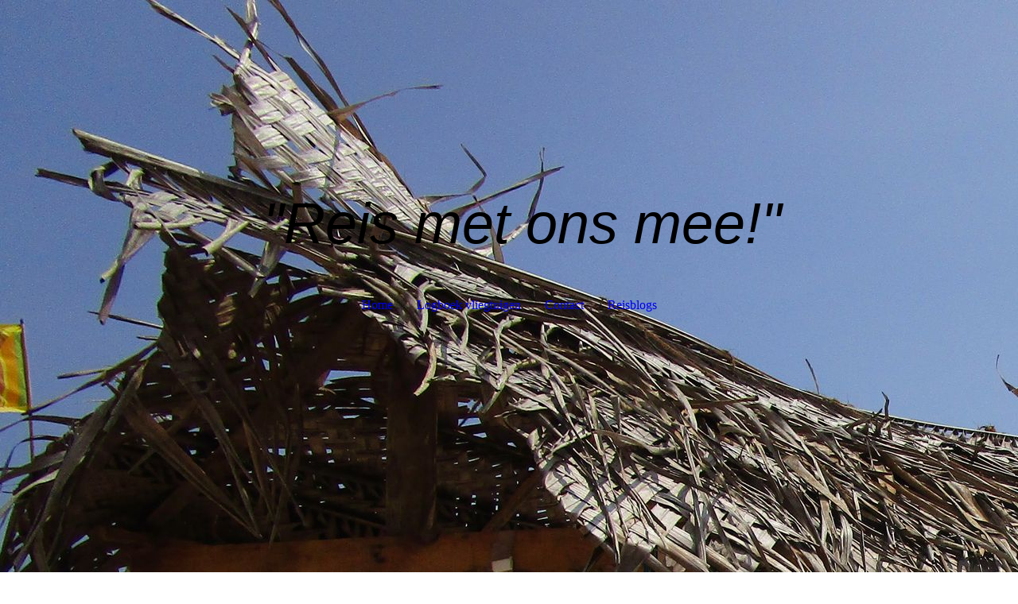

--- FILE ---
content_type: text/html; charset=utf-8
request_url: http://saketilman.info/
body_size: 26847
content:
<!DOCTYPE html><html lang="nl"><head><meta http-equiv="Content-Type" content="text/html; charset=UTF-8"><title>Reis met me mee - Home </title><meta name="description" content="Please enter your slogan here!"><meta name="keywords" content="Sports"><link href="https://saketilman.nl/Home/" rel="canonical"><meta content="Reis met me mee - Home " property="og:title"><meta content="website" property="og:type"><meta content="https://saketilman.nl/Home/" property="og:url"><script>
              window.beng = window.beng || {};
              window.beng.env = {
                language: "en",
                country: "US",
                mode: "deploy",
                context: "page",
                pageId: "000006662271",
                pageLanguage: "nl",
                skeletonId: "",
                scope: "2029401",
                isProtected: false,
                navigationText: "Home ",
                instance: "1",
                common_prefix: "https://strato-editor.com",
                design_common: "https://strato-editor.com/beng/designs/",
                design_template: "sys/cm_dh_087",
                path_design: "https://strato-editor.com/beng/designs/data/sys/cm_dh_087/",
                path_res: "https://strato-editor.com/res/",
                path_bengres: "https://strato-editor.com/beng/res/",
                masterDomain: "",
                preferredDomain: "",
                preprocessHostingUri: function(uri) {
                  
                    return uri || "";
                  
                },
                hideEmptyAreas: false
              };
            </script><script xmlns="http://www.w3.org/1999/xhtml" src="https://strato-editor.com/cm4all-beng-proxy/beng-proxy.js"></script><link xmlns="http://www.w3.org/1999/xhtml" rel="stylesheet" href="https://strato-editor.com/.cm4all/e/static/3rdparty/font-awesome/css/font-awesome.min.css"></link><link rel="stylesheet" type="text/css" href="https://strato-editor.com/.cm4all/res/static/libcm4all-js-widget/3.89.7/css/widget-runtime.css" />
<link rel="stylesheet" type="text/css" href="https://strato-editor.com/.cm4all/res/static/beng-editor/5.3.138/css/deploy.css" />
<link rel="stylesheet" type="text/css" href="https://strato-editor.com/.cm4all/res/static/libcm4all-js-widget/3.89.7/css/slideshow-common.css" />
<script src="https://strato-editor.com/.cm4all/res/static/jquery-1.7/jquery.js"></script><script src="https://strato-editor.com/.cm4all/res/static/prototype-1.7.3/prototype.js"></script><script src="https://strato-editor.com/.cm4all/res/static/jslib/1.4.1/js/legacy.js"></script><script src="https://strato-editor.com/.cm4all/res/static/libcm4all-js-widget/3.89.7/js/widget-runtime.js"></script>
<script src="https://strato-editor.com/.cm4all/res/static/libcm4all-js-widget/3.89.7/js/slideshow-common.js"></script>
<script src="https://strato-editor.com/.cm4all/res/static/beng-editor/5.3.138/js/deploy.js"></script>
<script type="text/javascript" src="https://strato-editor.com/.cm4all/uro/assets/js/uro-min.js"></script><link href="https://strato-editor.com/.cm4all/designs/static/sys/cm_dh_087/1769040066.1323364/css/main.css" rel="stylesheet" type="text/css"><meta name="viewport" content="width=device-width, initial-scale=1, user-scalable=yes"><link href="https://strato-editor.com/.cm4all/designs/static/sys/cm_dh_087/1769040066.1323364/css/responsive.css" rel="stylesheet" type="text/css"><link href="https://strato-editor.com/.cm4all/designs/static/sys/cm_dh_087/1769040066.1323364/css/cm-templates-global-style.css" rel="stylesheet" type="text/css"><script type="text/javascript" src="https://strato-editor.com/.cm4all/designs/static/sys/cm_dh_087/1769040066.1323364/js/effects.js"></script><script type="text/javascript" src="https://strato-editor.com/.cm4all/designs/static/sys/cm_dh_087/1769040066.1323364/js/cm_template-focus-point.js"></script><link href="/.cm4all/handler.php/vars.css?v=20260111135413" type="text/css" rel="stylesheet"><style type="text/css">.cm-logo {background-image: none;background-position: 50% 50%;
background-size: auto 100%;
background-repeat: no-repeat;
      }</style><script type="text/javascript">window.cmLogoWidgetId = "STRATP_cm4all_com_widgets_Logo_43286004";
            window.cmLogoGetCommonWidget = function (){
                return new cm4all.Common.Widget({
            base    : "/index.php/",
            session : "",
            frame   : "",
            path    : "STRATP_cm4all_com_widgets_Logo_43286004"
        })
            };
            window.logoConfiguration = {
                "cm-logo-x" : "50%",
        "cm-logo-y" : "50%",
        "cm-logo-v" : "2.0",
        "cm-logo-w" : "auto",
        "cm-logo-h" : "100%",
        "cm-logo-di" : "sys/cm_dux_083_2",
        "cm-logo-u" : "uro-service://",
        "cm-logo-k" : "%7B%22ticket%22%3A%22%22%2C%22serviceId%22%3A%220%22%2C%22locale%22%3A%22%22%2C%22path%22%3A%22%2F%22%2C%22name%22%3A%22zX1fA-dh4czxmfwyithfkuxqptbzbt.jpg%22%2C%22origin%22%3A%22list%22%2C%22type%22%3A%22image%2Fjpeg%22%2C%22size%22%3A%222041580%22%2C%22width%22%3A%222831%22%2C%22height%22%3A%222847%22%2C%22duration%22%3A%22%22%2C%22rotation%22%3A%22%22%2C%22task%22%3A%22none%22%2C%22progress%22%3A%22none%22%2C%22result%22%3A%22ok%22%2C%22source%22%3A%22%22%2C%22start%22%3A%22192a4636798%22%2C%22now%22%3A%22192aa9691f3%22%2C%22_folder%22%3Atrue%2C%22_hidden%22%3Afalse%2C%22_hash%22%3A%227fe667c0%22%2C%22_update%22%3A0%2C%22_media%22%3A%22image%22%2C%22_extension%22%3A%22%22%2C%22_xlate%22%3A%22zX1fA-dh4czxmfwyithfkuxqptbzbt.jpg%22%2C%22_index%22%3A1%2C%22_selected%22%3Atrue%7D",
        "cm-logo-bc" : "",
        "cm-logo-ln" : "",
        "cm-logo-ln$" : "",
        "cm-logo-hi" : true
        ,
        _logoBaseUrl : "uro-service:\/\/",
        _logoPath : "%7B%22ticket%22%3A%22%22%2C%22serviceId%22%3A%220%22%2C%22locale%22%3A%22%22%2C%22path%22%3A%22%2F%22%2C%22name%22%3A%22zX1fA-dh4czxmfwyithfkuxqptbzbt.jpg%22%2C%22origin%22%3A%22list%22%2C%22type%22%3A%22image%2Fjpeg%22%2C%22size%22%3A%222041580%22%2C%22width%22%3A%222831%22%2C%22height%22%3A%222847%22%2C%22duration%22%3A%22%22%2C%22rotation%22%3A%22%22%2C%22task%22%3A%22none%22%2C%22progress%22%3A%22none%22%2C%22result%22%3A%22ok%22%2C%22source%22%3A%22%22%2C%22start%22%3A%22192a4636798%22%2C%22now%22%3A%22192aa9691f3%22%2C%22_folder%22%3Atrue%2C%22_hidden%22%3Afalse%2C%22_hash%22%3A%227fe667c0%22%2C%22_update%22%3A0%2C%22_media%22%3A%22image%22%2C%22_extension%22%3A%22%22%2C%22_xlate%22%3A%22zX1fA-dh4czxmfwyithfkuxqptbzbt.jpg%22%2C%22_index%22%3A1%2C%22_selected%22%3Atrue%7D"
        };
				document.observe('dom:loaded', function() {
					var containers = document.querySelectorAll("[cm_type=logo], [id=logo], .cm-logo");
          for (var i = 0; i < containers.length; i++) {
            var container = containers[i];
            if (container && window.beng && beng.env && beng.env.hideEmptyAreas) {
              if (beng.env.mode != "edit") {
                container.addClassName("cm_empty");
              } else {
                container.addClassName("cm_empty_editor");
              }
            }
          }
				});
			</script><link rel="icon" href="data:;base64,iVBORw0KGgo="/><style id="cm_table_styles"></style><style id="cm_background_queries">            @media(min-width: 100px), (min-resolution: 72dpi), (-webkit-min-device-pixel-ratio: 1) {.cm-background{background-image:url("/.cm4all/uproc.php/0/Sri%20Lanka%202020/fotomap/.IMG_0014.JPG/picture-200?_=1934fc72f88");}}@media(min-width: 100px), (min-resolution: 144dpi), (-webkit-min-device-pixel-ratio: 2) {.cm-background{background-image:url("/.cm4all/uproc.php/0/Sri%20Lanka%202020/fotomap/.IMG_0014.JPG/picture-400?_=1934fc72f88");}}@media(min-width: 200px), (min-resolution: 72dpi), (-webkit-min-device-pixel-ratio: 1) {.cm-background{background-image:url("/.cm4all/uproc.php/0/Sri%20Lanka%202020/fotomap/.IMG_0014.JPG/picture-400?_=1934fc72f88");}}@media(min-width: 200px), (min-resolution: 144dpi), (-webkit-min-device-pixel-ratio: 2) {.cm-background{background-image:url("/.cm4all/uproc.php/0/Sri%20Lanka%202020/fotomap/.IMG_0014.JPG/picture-800?_=1934fc72f88");}}@media(min-width: 400px), (min-resolution: 72dpi), (-webkit-min-device-pixel-ratio: 1) {.cm-background{background-image:url("/.cm4all/uproc.php/0/Sri%20Lanka%202020/fotomap/.IMG_0014.JPG/picture-800?_=1934fc72f88");}}@media(min-width: 400px), (min-resolution: 144dpi), (-webkit-min-device-pixel-ratio: 2) {.cm-background{background-image:url("/.cm4all/uproc.php/0/Sri%20Lanka%202020/fotomap/.IMG_0014.JPG/picture-1200?_=1934fc72f88");}}@media(min-width: 600px), (min-resolution: 72dpi), (-webkit-min-device-pixel-ratio: 1) {.cm-background{background-image:url("/.cm4all/uproc.php/0/Sri%20Lanka%202020/fotomap/.IMG_0014.JPG/picture-1200?_=1934fc72f88");}}@media(min-width: 600px), (min-resolution: 144dpi), (-webkit-min-device-pixel-ratio: 2) {.cm-background{background-image:url("/.cm4all/uproc.php/0/Sri%20Lanka%202020/fotomap/.IMG_0014.JPG/picture-1600?_=1934fc72f88");}}@media(min-width: 800px), (min-resolution: 72dpi), (-webkit-min-device-pixel-ratio: 1) {.cm-background{background-image:url("/.cm4all/uproc.php/0/Sri%20Lanka%202020/fotomap/.IMG_0014.JPG/picture-1600?_=1934fc72f88");}}@media(min-width: 800px), (min-resolution: 144dpi), (-webkit-min-device-pixel-ratio: 2) {.cm-background{background-image:url("/.cm4all/uproc.php/0/Sri%20Lanka%202020/fotomap/.IMG_0014.JPG/picture-2600?_=1934fc72f88");}}
</style><script type="application/x-cm4all-cookie-consent" data-code=""></script></head><body ondrop="return false;" class=" device-desktop cm-deploy cm-deploy-342 cm-deploy-4x"><div class="cm-background" data-cm-qa-bg="image"></div><div class="cm-background-video" data-cm-qa-bg="video"></div><div class="cm-background-effects" data-cm-qa-bg="effect"></div><div class="cm-templates-container content_wrapper"><div class="main_wrapper"><header class="header_wrapper"><div class="cm_can_be_empty" id="cm-template-logo-container"><div class="cm-templates-logo cm-logo" id="logo"></div></div><div class="title_wrapper cm_can_be_empty"><div class="title cm_can_be_empty cm-templates-heading__title" id="title" style=""><em><span style='font-family: "Times New Roman", Times, serif;'>             </span><span style='font-size: 72px; font-family: "Playfair Display", sans-serif;'>"Reis met ons mee!"</span></em><br></div><div class="subtitle cm_can_be_empty cm-templates-heading__subtitle" id="subtitle" style=""> </div></div></header><nav class="navigation_wrapper" id="cm_navigation"><ul id="cm_mainnavigation"><li id="cm_navigation_pid_6662271" class="cm_current"><a title="Home " href="/Home/" class="cm_anchor">Home </a></li><li id="cm_navigation_pid_8512446"><a title="Logboek vliegtuigen" href="/Logboek-vliegtuigen/" class="cm_anchor">Logboek vliegtuigen</a></li><li id="cm_navigation_pid_6715676"><a title="Contact" href="/Contact/" class="cm_anchor">Contact</a></li><li id="cm_navigation_pid_7188188" class="cm_has_subnavigation"><a title="Reisblogs" href="/Reisblogs/" class="cm_anchor">Reisblogs</a></li></ul></nav><div class="cm-template-keyvisual__media cm_can_be_empty cm-kv-0" id="keyvisual"></div><div class="table_wrapper"><div class="table_cell table_color_left"><div class="subnavigation_wrapper cm_with_forcesub" id="cm_subnavigation" style="display: none;"></div></div><div class="table_cell table_color_right"><main class="cm-template-content__main design_content cm-templates-text" id="content_main" data-cm-hintable="yes"><p> </p><p>                             <span style="font-size: 36px;"><em style="color: #ffb922;">         </em><em style='color: #ffffff; font-weight: 400; font-family: "Playfair Display", sans-serif;'>Reisblog van Sake en Janneke</em></span></p><h1><span style='font-size: 18px; font-family: "Playfair Display", sans-serif; color: #ffffff;'><em>          We kijken liever op ons leven terug door te zeggen "Ongelofelijk dat we dit allemaal hebben gedaan " dan: Hadden we maar..."</em></span></h1><p><br></p><div id="cm_bottom_clearer" style="clear: both;" contenteditable="false"></div></main></div></div></div><div class="cm-templates-footer-container footer_wrapper cm_can_be_empty"><div class="sidebar_wrapper"><div class="cm-templates-sidebar-one"><aside class="sidebar cm_can_be_empty" id="widgetbar_site_1" data-cm-hintable="yes"><p> </p><p> </p></aside><aside class="sidebar cm_can_be_empty" id="widgetbar_site_2" data-cm-hintable="yes"><div class="cm_column_wrapper"><div style="width: 33.3333%;" class="cm_column cm_empty_editor"><p><br></p></div><div style="width: 7.5px;" class="cm_column_gap cm_column_gap_left"></div><div style="width: 7.5px;" class="cm_column_gap cm_column_gap_right"></div><div style="width: 33.3333%;" class="cm_column"><p><br></p></div><div style="width: 7px;" class="cm_column_gap cm_column_gap_left"></div><div style="width: 7px;" class="cm_column_gap cm_column_gap_right"></div><div style="width: 33.3333%;" class="cm_column cm_empty_editor"><p><br></p><p><br></p><p><br></p><p><br></p><p><br></p></div></div></aside><aside class="sidebar cm_can_be_empty" id="widgetbar_site_3" data-cm-hintable="yes"><p> </p><p><br></p></aside></div><div class="cm-templates-sidebar-two"><aside class="sidebar cm_can_be_empty" id="widgetbar_page_1" data-cm-hintable="yes"><p> </p><p> </p></aside><aside class="sidebar cm_can_be_empty" id="widgetbar_page_2" data-cm-hintable="yes"><p> </p><p> </p></aside><aside class="sidebar cm_can_be_empty" id="widgetbar_page_3" data-cm-hintable="yes"><p> </p></aside></div></div></div><footer class="cm-templates-footer cm_can_be_empty" id="footer" data-cm-hintable="yes"> </footer></div><div class="content_overlay"> </div><div class="navigation_wrapper_mobile cm_with_forcesub " id="mobile_cm_navigation"><ul id="mobile_cm_mainnavigation"><li id="mobile_cm_navigation_pid_6662271" class="cm_current"><a title="Home " href="/Home/" class="cm_anchor">Home </a></li><li id="mobile_cm_navigation_pid_8512446"><a title="Logboek vliegtuigen" href="/Logboek-vliegtuigen/" class="cm_anchor">Logboek vliegtuigen</a></li><li id="mobile_cm_navigation_pid_6715676"><a title="Contact" href="/Contact/" class="cm_anchor">Contact</a></li><li id="mobile_cm_navigation_pid_7188188" class="cm_has_subnavigation"><a title="Reisblogs" href="/Reisblogs/" class="cm_anchor">Reisblogs</a><ul class="cm_subnavigation" id="mobile_cm_subnavigation_pid_7188188"><li id="mobile_cm_navigation_pid_8768655" class="cm_has_subnavigation"><a title="USA  1980" href="/Reisblogs/USA-1980/" class="cm_anchor">USA  1980</a><ul class="cm_subnavigation" id="mobile_cm_subnavigation_pid_8768655"><li id="mobile_cm_navigation_pid_8768657"><a title="Fotoboek" href="/Reisblogs/USA-1980/Fotoboek/" class="cm_anchor">Fotoboek</a></li></ul></li><li id="mobile_cm_navigation_pid_8768658"><a title="Reisverslag" href="/Reisblogs/Reisverslag/" class="cm_anchor">Reisverslag</a></li><li id="mobile_cm_navigation_pid_6662574" class="cm_has_subnavigation"><a title="Nepal 2008" href="/Reisblogs/Nepal-2008/" class="cm_anchor">Nepal 2008</a><ul class="cm_subnavigation" id="mobile_cm_subnavigation_pid_6662574"><li id="mobile_cm_navigation_pid_6662575"><a title="Reisverslag" href="/Reisblogs/Nepal-2008/Reisverslag/" class="cm_anchor">Reisverslag</a></li><li id="mobile_cm_navigation_pid_6662576"><a title="Fotoalbum" href="/Reisblogs/Nepal-2008/Fotoalbum/" class="cm_anchor">Fotoalbum</a></li><li id="mobile_cm_navigation_pid_8513757"><a title="Filmalbum" href="/Reisblogs/Nepal-2008/Filmalbum/" class="cm_anchor">Filmalbum</a></li><li id="mobile_cm_navigation_pid_8513729"><a title="Film panorama foto's" href="/Reisblogs/Nepal-2008/Film-panorama-foto-s/" class="cm_anchor">Film panorama foto's</a></li><li id="mobile_cm_navigation_pid_8512975"><a title="Panorama foto's Annapurna's" href="/Reisblogs/Nepal-2008/Panorama-foto-s-Annapurna-s/" class="cm_anchor">Panorama foto's Annapurna's</a></li></ul></li><li id="mobile_cm_navigation_pid_6662143" class="cm_has_subnavigation"><a title="Nepal 2010" href="/Reisblogs/Nepal-2010/" class="cm_anchor">Nepal 2010</a><ul class="cm_subnavigation" id="mobile_cm_subnavigation_pid_6662143"><li id="mobile_cm_navigation_pid_6662579"><a title="Reisverslag" href="/Reisblogs/Nepal-2010/Reisverslag/" class="cm_anchor">Reisverslag</a></li><li id="mobile_cm_navigation_pid_6678438"><a title="Foto- en filmalbum" href="/Reisblogs/Nepal-2010/Foto-en-filmalbum/" class="cm_anchor">Foto- en filmalbum</a></li></ul></li><li id="mobile_cm_navigation_pid_6662138" class="cm_has_subnavigation"><a title="USA Roadtrip 2010" href="/Reisblogs/USA-Roadtrip-2010/" class="cm_anchor">USA Roadtrip 2010</a><ul class="cm_subnavigation" id="mobile_cm_subnavigation_pid_6662138"><li id="mobile_cm_navigation_pid_6678439"><a title="Reisverslag" href="/Reisblogs/USA-Roadtrip-2010/Reisverslag/" class="cm_anchor">Reisverslag</a></li><li id="mobile_cm_navigation_pid_6678440"><a title="Foto- en filmalbum" href="/Reisblogs/USA-Roadtrip-2010/Foto-en-filmalbum/" class="cm_anchor">Foto- en filmalbum</a></li></ul></li><li id="mobile_cm_navigation_pid_6726176" class="cm_has_subnavigation"><a title="Nepal 2011" href="/Reisblogs/Nepal-2011/" class="cm_anchor">Nepal 2011</a><ul class="cm_subnavigation" id="mobile_cm_subnavigation_pid_6726176"><li id="mobile_cm_navigation_pid_6726177"><a title="reisverslag" href="/Reisblogs/Nepal-2011/reisverslag/" class="cm_anchor">reisverslag</a></li><li id="mobile_cm_navigation_pid_6726178"><a title="Foto en Filmalbum" href="/Reisblogs/Nepal-2011/Foto-en-Filmalbum/" class="cm_anchor">Foto en Filmalbum</a></li></ul></li><li id="mobile_cm_navigation_pid_6662137" class="cm_has_subnavigation"><a title="USA en Canada roadtrip 2013" href="/Reisblogs/USA-en-Canada-roadtrip-2013/" class="cm_anchor">USA en Canada roadtrip 2013</a><ul class="cm_subnavigation" id="mobile_cm_subnavigation_pid_6662137"><li id="mobile_cm_navigation_pid_6720984"><a title="Reisverslag" href="/Reisblogs/USA-en-Canada-roadtrip-2013/Reisverslag/" class="cm_anchor">Reisverslag</a></li><li id="mobile_cm_navigation_pid_6720986"><a title="Fotoalbum" href="/Reisblogs/USA-en-Canada-roadtrip-2013/Fotoalbum/" class="cm_anchor">Fotoalbum</a></li></ul></li><li id="mobile_cm_navigation_pid_6662239" class="cm_has_subnavigation"><a title="New York 2015" href="/Reisblogs/New-York-2015/" class="cm_anchor">New York 2015</a><ul class="cm_subnavigation" id="mobile_cm_subnavigation_pid_6662239"><li id="mobile_cm_navigation_pid_6720988"><a title="Reisverslag" href="/Reisblogs/New-York-2015/Reisverslag/" class="cm_anchor">Reisverslag</a></li><li id="mobile_cm_navigation_pid_6720989"><a title="Fotoalbum" href="/Reisblogs/New-York-2015/Fotoalbum/" class="cm_anchor">Fotoalbum</a></li></ul></li><li id="mobile_cm_navigation_pid_6718246" class="cm_has_subnavigation"><a title="Tibet 2016" href="/Reisblogs/Tibet-2016/" class="cm_anchor">Tibet 2016</a><ul class="cm_subnavigation" id="mobile_cm_subnavigation_pid_6718246"><li id="mobile_cm_navigation_pid_6720990"><a title="Reisverslag" href="/Reisblogs/Tibet-2016/Reisverslag/" class="cm_anchor">Reisverslag</a></li><li id="mobile_cm_navigation_pid_8562187"><a title="Foto album" href="/Reisblogs/Tibet-2016/Foto-album/" class="cm_anchor">Foto album</a></li><li id="mobile_cm_navigation_pid_6720991"><a title='Film "Journey to the Mount Everest"' href="/Reisblogs/Tibet-2016/Film-Journey-to-the-Mount-Everest/" class="cm_anchor">Film "Journey to the Mount Everest"</a></li></ul></li><li id="mobile_cm_navigation_pid_6662240" class="cm_has_subnavigation"><a title="Harley Roadtrip USA 2017" href="/Reisblogs/Harley-Roadtrip-USA-2017/" class="cm_anchor">Harley Roadtrip USA 2017</a><ul class="cm_subnavigation" id="mobile_cm_subnavigation_pid_6662240"><li id="mobile_cm_navigation_pid_6720993"><a title="Reisverslag" href="/Reisblogs/Harley-Roadtrip-USA-2017/Reisverslag/" class="cm_anchor">Reisverslag</a></li><li id="mobile_cm_navigation_pid_6720994"><a title="Fotoalbum" href="/Reisblogs/Harley-Roadtrip-USA-2017/Fotoalbum/" class="cm_anchor">Fotoalbum</a></li></ul></li><li id="mobile_cm_navigation_pid_6715638" class="cm_has_subnavigation"><a title="Sri Lanka 2020" href="/Reisblogs/Sri-Lanka-2020/" class="cm_anchor">Sri Lanka 2020</a><ul class="cm_subnavigation" id="mobile_cm_subnavigation_pid_6715638"><li id="mobile_cm_navigation_pid_6720995"><a title="Reisverslag" href="/Reisblogs/Sri-Lanka-2020/Reisverslag/" class="cm_anchor">Reisverslag</a></li><li id="mobile_cm_navigation_pid_6720996"><a title="Fotoalbum" href="/Reisblogs/Sri-Lanka-2020/Fotoalbum/" class="cm_anchor">Fotoalbum</a></li><li id="mobile_cm_navigation_pid_8536783"><a title="Filmverslag" href="/Reisblogs/Sri-Lanka-2020/Filmverslag/" class="cm_anchor">Filmverslag</a></li></ul></li><li id="mobile_cm_navigation_pid_7090252" class="cm_has_subnavigation"><a title="Rondreis IJsland 2023" href="/Reisblogs/Rondreis-IJsland-2023/" class="cm_anchor">Rondreis IJsland 2023</a><ul class="cm_subnavigation" id="mobile_cm_subnavigation_pid_7090252"><li id="mobile_cm_navigation_pid_7090253"><a title="Reisverslag" href="/Reisblogs/Rondreis-IJsland-2023/Reisverslag/" class="cm_anchor">Reisverslag</a></li><li id="mobile_cm_navigation_pid_7090254"><a title="Fotoalbum" href="/Reisblogs/Rondreis-IJsland-2023/Fotoalbum/" class="cm_anchor">Fotoalbum</a></li></ul></li><li id="mobile_cm_navigation_pid_6662245" class="cm_has_subnavigation"><a title="Roadtrip Schotland 2023" href="/Reisblogs/Roadtrip-Schotland-2023/" class="cm_anchor">Roadtrip Schotland 2023</a><ul class="cm_subnavigation" id="mobile_cm_subnavigation_pid_6662245"><li id="mobile_cm_navigation_pid_6720997"><a title="Reisverslag" href="/Reisblogs/Roadtrip-Schotland-2023/Reisverslag/" class="cm_anchor">Reisverslag</a></li><li id="mobile_cm_navigation_pid_7119146"><a title="Foto album" href="/Reisblogs/Roadtrip-Schotland-2023/Foto-album/" class="cm_anchor">Foto album</a></li></ul></li><li id="mobile_cm_navigation_pid_8474544" class="cm_has_subnavigation"><a title="Motorreis India 2025" href="/Reisblogs/Motorreis-India-2025/" class="cm_anchor">Motorreis India 2025</a><ul class="cm_subnavigation" id="mobile_cm_subnavigation_pid_8474544"><li id="mobile_cm_navigation_pid_8474545"><a title="Reisverslag" href="/Reisblogs/Motorreis-India-2025/Reisverslag/" class="cm_anchor">Reisverslag</a></li><li id="mobile_cm_navigation_pid_8474546"><a title="Foto en filmalbum" href="/Reisblogs/Motorreis-India-2025/Foto-en-filmalbum/" class="cm_anchor">Foto en filmalbum</a></li></ul></li></ul></li></ul></div><div class="toggle_navigation"><div class="toggle_navigation--background"><div class="burgerline1"> </div><div class="burgerline2"> </div><div class="burgerline3"> </div></div></div><script type="text/javascript" src="https://strato-editor.com/.cm4all/designs/static/sys/cm_dh_087/1769040066.1323364/js/cm-templates-global-script.js"></script><div class="cm_widget_anchor"><a name="STRATP_cm4all_com_widgets_CookiePolicy_43286006" id="widgetanchor_STRATP_cm4all_com_widgets_CookiePolicy_43286006"><!--cm4all.com.widgets.CookiePolicy--></a></div><script data-tracking="true" data-cookie-settings-enabled="false" src="/.cm4all/widgetres.php/cm4all.com.widgets.CookiePolicy/show.js?v=3.3.38" defer="defer" id="cookieSettingsScript"></script><noscript ><div style="position:absolute;bottom:0;" id="statdiv"><img alt="" height="1" width="1" src="https://strato-editor.com/.cm4all/_pixel.img?site=2044756--qFrZHXP&amp;page=pid_6662271&amp;path=%2FHome%2Findex.php%2F&amp;nt=Home+"/></div></noscript><script  type="text/javascript">//<![CDATA[
            document.body.insertAdjacentHTML('beforeend', '<div style="position:absolute;bottom:0;" id="statdiv"><img alt="" height="1" width="1" src="https://strato-editor.com/.cm4all/_pixel.img?site=2044756--qFrZHXP&amp;page=pid_6662271&amp;path=%2FHome%2Findex.php%2F&amp;nt=Home+&amp;domain='+escape(document.location.hostname)+'&amp;ref='+escape(document.referrer)+'"/></div>');
        //]]></script><div style="display: none;" id="keyvisualWidgetVideosContainer"></div><style type="text/css"></style><style type="text/css">
			#keyvisual {
				overflow: hidden;
			}
			.kv-video-wrapper {
				width: 100%;
				height: 100%;
				position: relative;
			}
			</style><script type="text/javascript">
				jQuery(document).ready(function() {
					function moveTempVideos(slideshow, isEditorMode) {
						var videosContainer = document.getElementById('keyvisualWidgetVideosContainer');
						if (videosContainer) {
							while (videosContainer.firstChild) {
								var div = videosContainer.firstChild;
								var divPosition = div.className.substring('cm-kv-0-tempvideo-'.length);
								if (isEditorMode && parseInt(divPosition) > 1) {
									break;
								}
								videosContainer.removeChild(div);
								if (div.nodeType == Node.ELEMENT_NODE) {
									var pos = '';
									if (slideshow) {
										pos = '-' + divPosition;
									}
									var kv = document.querySelector('.cm-kv-0' + pos);
									if (kv) {
										if (!slideshow) {
											var wrapperDiv = document.createElement("div"); 
											wrapperDiv.setAttribute("class", "kv-video-wrapper");
											kv.insertBefore(wrapperDiv, kv.firstChild);
											kv = wrapperDiv;
										}
										while (div.firstChild) {
											kv.appendChild(div.firstChild);
										}
										if (!slideshow) {
											break;
										}
									}
								}
							}
						}
					}

					function kvClickAction(mode, href) {
						if (mode == 'internal') {
							if (!window.top.syntony || !/_home$/.test(window.top.syntony.bifmState)) {
								window.location.href = href;
							}
						} else if (mode == 'external') {
							var a = document.createElement('a');
							a.href = href;
							a.target = '_blank';
							a.rel = 'noreferrer noopener';
							a.click();
						}
					}

					var keyvisualElement = jQuery("[cm_type=keyvisual]");
					if(keyvisualElement.length == 0){
						keyvisualElement = jQuery("#keyvisual");
					}
					if(keyvisualElement.length == 0){
						keyvisualElement = jQuery("[class~=cm-kv-0]");
					}
				
					moveTempVideos(false, false);
					var video = document.querySelector('#keyvisual video');
					if (video) {
						video.play();
					}
				
				var containers = document.querySelectorAll("[cm_type=keyvisual], [id=keyvisual], .cm-keyvisual");
				for (var i = 0; i < containers.length; i++) {
					var container = containers[i];
					if (container && window.beng && beng.env && beng.env.hideEmptyAreas) {
						if (beng.env.mode != "edit") {
						container.addClassName("cm_empty");
						} else {
						container.addClassName("cm_empty_editor");
						}
					}
				}
				
			});
		</script></body></html>
